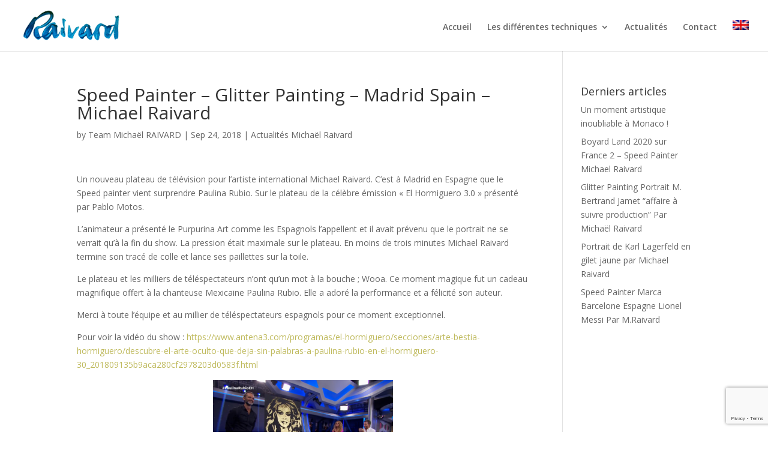

--- FILE ---
content_type: text/html; charset=utf-8
request_url: https://www.google.com/recaptcha/api2/anchor?ar=1&k=6Ldbep8UAAAAAO8USJQM3H7LGETUo15OTDiFbIyn&co=aHR0cHM6Ly93d3cucmFpdmFyZC5jb206NDQz&hl=en&v=PoyoqOPhxBO7pBk68S4YbpHZ&size=invisible&anchor-ms=20000&execute-ms=30000&cb=x3edhlley9po
body_size: 48981
content:
<!DOCTYPE HTML><html dir="ltr" lang="en"><head><meta http-equiv="Content-Type" content="text/html; charset=UTF-8">
<meta http-equiv="X-UA-Compatible" content="IE=edge">
<title>reCAPTCHA</title>
<style type="text/css">
/* cyrillic-ext */
@font-face {
  font-family: 'Roboto';
  font-style: normal;
  font-weight: 400;
  font-stretch: 100%;
  src: url(//fonts.gstatic.com/s/roboto/v48/KFO7CnqEu92Fr1ME7kSn66aGLdTylUAMa3GUBHMdazTgWw.woff2) format('woff2');
  unicode-range: U+0460-052F, U+1C80-1C8A, U+20B4, U+2DE0-2DFF, U+A640-A69F, U+FE2E-FE2F;
}
/* cyrillic */
@font-face {
  font-family: 'Roboto';
  font-style: normal;
  font-weight: 400;
  font-stretch: 100%;
  src: url(//fonts.gstatic.com/s/roboto/v48/KFO7CnqEu92Fr1ME7kSn66aGLdTylUAMa3iUBHMdazTgWw.woff2) format('woff2');
  unicode-range: U+0301, U+0400-045F, U+0490-0491, U+04B0-04B1, U+2116;
}
/* greek-ext */
@font-face {
  font-family: 'Roboto';
  font-style: normal;
  font-weight: 400;
  font-stretch: 100%;
  src: url(//fonts.gstatic.com/s/roboto/v48/KFO7CnqEu92Fr1ME7kSn66aGLdTylUAMa3CUBHMdazTgWw.woff2) format('woff2');
  unicode-range: U+1F00-1FFF;
}
/* greek */
@font-face {
  font-family: 'Roboto';
  font-style: normal;
  font-weight: 400;
  font-stretch: 100%;
  src: url(//fonts.gstatic.com/s/roboto/v48/KFO7CnqEu92Fr1ME7kSn66aGLdTylUAMa3-UBHMdazTgWw.woff2) format('woff2');
  unicode-range: U+0370-0377, U+037A-037F, U+0384-038A, U+038C, U+038E-03A1, U+03A3-03FF;
}
/* math */
@font-face {
  font-family: 'Roboto';
  font-style: normal;
  font-weight: 400;
  font-stretch: 100%;
  src: url(//fonts.gstatic.com/s/roboto/v48/KFO7CnqEu92Fr1ME7kSn66aGLdTylUAMawCUBHMdazTgWw.woff2) format('woff2');
  unicode-range: U+0302-0303, U+0305, U+0307-0308, U+0310, U+0312, U+0315, U+031A, U+0326-0327, U+032C, U+032F-0330, U+0332-0333, U+0338, U+033A, U+0346, U+034D, U+0391-03A1, U+03A3-03A9, U+03B1-03C9, U+03D1, U+03D5-03D6, U+03F0-03F1, U+03F4-03F5, U+2016-2017, U+2034-2038, U+203C, U+2040, U+2043, U+2047, U+2050, U+2057, U+205F, U+2070-2071, U+2074-208E, U+2090-209C, U+20D0-20DC, U+20E1, U+20E5-20EF, U+2100-2112, U+2114-2115, U+2117-2121, U+2123-214F, U+2190, U+2192, U+2194-21AE, U+21B0-21E5, U+21F1-21F2, U+21F4-2211, U+2213-2214, U+2216-22FF, U+2308-230B, U+2310, U+2319, U+231C-2321, U+2336-237A, U+237C, U+2395, U+239B-23B7, U+23D0, U+23DC-23E1, U+2474-2475, U+25AF, U+25B3, U+25B7, U+25BD, U+25C1, U+25CA, U+25CC, U+25FB, U+266D-266F, U+27C0-27FF, U+2900-2AFF, U+2B0E-2B11, U+2B30-2B4C, U+2BFE, U+3030, U+FF5B, U+FF5D, U+1D400-1D7FF, U+1EE00-1EEFF;
}
/* symbols */
@font-face {
  font-family: 'Roboto';
  font-style: normal;
  font-weight: 400;
  font-stretch: 100%;
  src: url(//fonts.gstatic.com/s/roboto/v48/KFO7CnqEu92Fr1ME7kSn66aGLdTylUAMaxKUBHMdazTgWw.woff2) format('woff2');
  unicode-range: U+0001-000C, U+000E-001F, U+007F-009F, U+20DD-20E0, U+20E2-20E4, U+2150-218F, U+2190, U+2192, U+2194-2199, U+21AF, U+21E6-21F0, U+21F3, U+2218-2219, U+2299, U+22C4-22C6, U+2300-243F, U+2440-244A, U+2460-24FF, U+25A0-27BF, U+2800-28FF, U+2921-2922, U+2981, U+29BF, U+29EB, U+2B00-2BFF, U+4DC0-4DFF, U+FFF9-FFFB, U+10140-1018E, U+10190-1019C, U+101A0, U+101D0-101FD, U+102E0-102FB, U+10E60-10E7E, U+1D2C0-1D2D3, U+1D2E0-1D37F, U+1F000-1F0FF, U+1F100-1F1AD, U+1F1E6-1F1FF, U+1F30D-1F30F, U+1F315, U+1F31C, U+1F31E, U+1F320-1F32C, U+1F336, U+1F378, U+1F37D, U+1F382, U+1F393-1F39F, U+1F3A7-1F3A8, U+1F3AC-1F3AF, U+1F3C2, U+1F3C4-1F3C6, U+1F3CA-1F3CE, U+1F3D4-1F3E0, U+1F3ED, U+1F3F1-1F3F3, U+1F3F5-1F3F7, U+1F408, U+1F415, U+1F41F, U+1F426, U+1F43F, U+1F441-1F442, U+1F444, U+1F446-1F449, U+1F44C-1F44E, U+1F453, U+1F46A, U+1F47D, U+1F4A3, U+1F4B0, U+1F4B3, U+1F4B9, U+1F4BB, U+1F4BF, U+1F4C8-1F4CB, U+1F4D6, U+1F4DA, U+1F4DF, U+1F4E3-1F4E6, U+1F4EA-1F4ED, U+1F4F7, U+1F4F9-1F4FB, U+1F4FD-1F4FE, U+1F503, U+1F507-1F50B, U+1F50D, U+1F512-1F513, U+1F53E-1F54A, U+1F54F-1F5FA, U+1F610, U+1F650-1F67F, U+1F687, U+1F68D, U+1F691, U+1F694, U+1F698, U+1F6AD, U+1F6B2, U+1F6B9-1F6BA, U+1F6BC, U+1F6C6-1F6CF, U+1F6D3-1F6D7, U+1F6E0-1F6EA, U+1F6F0-1F6F3, U+1F6F7-1F6FC, U+1F700-1F7FF, U+1F800-1F80B, U+1F810-1F847, U+1F850-1F859, U+1F860-1F887, U+1F890-1F8AD, U+1F8B0-1F8BB, U+1F8C0-1F8C1, U+1F900-1F90B, U+1F93B, U+1F946, U+1F984, U+1F996, U+1F9E9, U+1FA00-1FA6F, U+1FA70-1FA7C, U+1FA80-1FA89, U+1FA8F-1FAC6, U+1FACE-1FADC, U+1FADF-1FAE9, U+1FAF0-1FAF8, U+1FB00-1FBFF;
}
/* vietnamese */
@font-face {
  font-family: 'Roboto';
  font-style: normal;
  font-weight: 400;
  font-stretch: 100%;
  src: url(//fonts.gstatic.com/s/roboto/v48/KFO7CnqEu92Fr1ME7kSn66aGLdTylUAMa3OUBHMdazTgWw.woff2) format('woff2');
  unicode-range: U+0102-0103, U+0110-0111, U+0128-0129, U+0168-0169, U+01A0-01A1, U+01AF-01B0, U+0300-0301, U+0303-0304, U+0308-0309, U+0323, U+0329, U+1EA0-1EF9, U+20AB;
}
/* latin-ext */
@font-face {
  font-family: 'Roboto';
  font-style: normal;
  font-weight: 400;
  font-stretch: 100%;
  src: url(//fonts.gstatic.com/s/roboto/v48/KFO7CnqEu92Fr1ME7kSn66aGLdTylUAMa3KUBHMdazTgWw.woff2) format('woff2');
  unicode-range: U+0100-02BA, U+02BD-02C5, U+02C7-02CC, U+02CE-02D7, U+02DD-02FF, U+0304, U+0308, U+0329, U+1D00-1DBF, U+1E00-1E9F, U+1EF2-1EFF, U+2020, U+20A0-20AB, U+20AD-20C0, U+2113, U+2C60-2C7F, U+A720-A7FF;
}
/* latin */
@font-face {
  font-family: 'Roboto';
  font-style: normal;
  font-weight: 400;
  font-stretch: 100%;
  src: url(//fonts.gstatic.com/s/roboto/v48/KFO7CnqEu92Fr1ME7kSn66aGLdTylUAMa3yUBHMdazQ.woff2) format('woff2');
  unicode-range: U+0000-00FF, U+0131, U+0152-0153, U+02BB-02BC, U+02C6, U+02DA, U+02DC, U+0304, U+0308, U+0329, U+2000-206F, U+20AC, U+2122, U+2191, U+2193, U+2212, U+2215, U+FEFF, U+FFFD;
}
/* cyrillic-ext */
@font-face {
  font-family: 'Roboto';
  font-style: normal;
  font-weight: 500;
  font-stretch: 100%;
  src: url(//fonts.gstatic.com/s/roboto/v48/KFO7CnqEu92Fr1ME7kSn66aGLdTylUAMa3GUBHMdazTgWw.woff2) format('woff2');
  unicode-range: U+0460-052F, U+1C80-1C8A, U+20B4, U+2DE0-2DFF, U+A640-A69F, U+FE2E-FE2F;
}
/* cyrillic */
@font-face {
  font-family: 'Roboto';
  font-style: normal;
  font-weight: 500;
  font-stretch: 100%;
  src: url(//fonts.gstatic.com/s/roboto/v48/KFO7CnqEu92Fr1ME7kSn66aGLdTylUAMa3iUBHMdazTgWw.woff2) format('woff2');
  unicode-range: U+0301, U+0400-045F, U+0490-0491, U+04B0-04B1, U+2116;
}
/* greek-ext */
@font-face {
  font-family: 'Roboto';
  font-style: normal;
  font-weight: 500;
  font-stretch: 100%;
  src: url(//fonts.gstatic.com/s/roboto/v48/KFO7CnqEu92Fr1ME7kSn66aGLdTylUAMa3CUBHMdazTgWw.woff2) format('woff2');
  unicode-range: U+1F00-1FFF;
}
/* greek */
@font-face {
  font-family: 'Roboto';
  font-style: normal;
  font-weight: 500;
  font-stretch: 100%;
  src: url(//fonts.gstatic.com/s/roboto/v48/KFO7CnqEu92Fr1ME7kSn66aGLdTylUAMa3-UBHMdazTgWw.woff2) format('woff2');
  unicode-range: U+0370-0377, U+037A-037F, U+0384-038A, U+038C, U+038E-03A1, U+03A3-03FF;
}
/* math */
@font-face {
  font-family: 'Roboto';
  font-style: normal;
  font-weight: 500;
  font-stretch: 100%;
  src: url(//fonts.gstatic.com/s/roboto/v48/KFO7CnqEu92Fr1ME7kSn66aGLdTylUAMawCUBHMdazTgWw.woff2) format('woff2');
  unicode-range: U+0302-0303, U+0305, U+0307-0308, U+0310, U+0312, U+0315, U+031A, U+0326-0327, U+032C, U+032F-0330, U+0332-0333, U+0338, U+033A, U+0346, U+034D, U+0391-03A1, U+03A3-03A9, U+03B1-03C9, U+03D1, U+03D5-03D6, U+03F0-03F1, U+03F4-03F5, U+2016-2017, U+2034-2038, U+203C, U+2040, U+2043, U+2047, U+2050, U+2057, U+205F, U+2070-2071, U+2074-208E, U+2090-209C, U+20D0-20DC, U+20E1, U+20E5-20EF, U+2100-2112, U+2114-2115, U+2117-2121, U+2123-214F, U+2190, U+2192, U+2194-21AE, U+21B0-21E5, U+21F1-21F2, U+21F4-2211, U+2213-2214, U+2216-22FF, U+2308-230B, U+2310, U+2319, U+231C-2321, U+2336-237A, U+237C, U+2395, U+239B-23B7, U+23D0, U+23DC-23E1, U+2474-2475, U+25AF, U+25B3, U+25B7, U+25BD, U+25C1, U+25CA, U+25CC, U+25FB, U+266D-266F, U+27C0-27FF, U+2900-2AFF, U+2B0E-2B11, U+2B30-2B4C, U+2BFE, U+3030, U+FF5B, U+FF5D, U+1D400-1D7FF, U+1EE00-1EEFF;
}
/* symbols */
@font-face {
  font-family: 'Roboto';
  font-style: normal;
  font-weight: 500;
  font-stretch: 100%;
  src: url(//fonts.gstatic.com/s/roboto/v48/KFO7CnqEu92Fr1ME7kSn66aGLdTylUAMaxKUBHMdazTgWw.woff2) format('woff2');
  unicode-range: U+0001-000C, U+000E-001F, U+007F-009F, U+20DD-20E0, U+20E2-20E4, U+2150-218F, U+2190, U+2192, U+2194-2199, U+21AF, U+21E6-21F0, U+21F3, U+2218-2219, U+2299, U+22C4-22C6, U+2300-243F, U+2440-244A, U+2460-24FF, U+25A0-27BF, U+2800-28FF, U+2921-2922, U+2981, U+29BF, U+29EB, U+2B00-2BFF, U+4DC0-4DFF, U+FFF9-FFFB, U+10140-1018E, U+10190-1019C, U+101A0, U+101D0-101FD, U+102E0-102FB, U+10E60-10E7E, U+1D2C0-1D2D3, U+1D2E0-1D37F, U+1F000-1F0FF, U+1F100-1F1AD, U+1F1E6-1F1FF, U+1F30D-1F30F, U+1F315, U+1F31C, U+1F31E, U+1F320-1F32C, U+1F336, U+1F378, U+1F37D, U+1F382, U+1F393-1F39F, U+1F3A7-1F3A8, U+1F3AC-1F3AF, U+1F3C2, U+1F3C4-1F3C6, U+1F3CA-1F3CE, U+1F3D4-1F3E0, U+1F3ED, U+1F3F1-1F3F3, U+1F3F5-1F3F7, U+1F408, U+1F415, U+1F41F, U+1F426, U+1F43F, U+1F441-1F442, U+1F444, U+1F446-1F449, U+1F44C-1F44E, U+1F453, U+1F46A, U+1F47D, U+1F4A3, U+1F4B0, U+1F4B3, U+1F4B9, U+1F4BB, U+1F4BF, U+1F4C8-1F4CB, U+1F4D6, U+1F4DA, U+1F4DF, U+1F4E3-1F4E6, U+1F4EA-1F4ED, U+1F4F7, U+1F4F9-1F4FB, U+1F4FD-1F4FE, U+1F503, U+1F507-1F50B, U+1F50D, U+1F512-1F513, U+1F53E-1F54A, U+1F54F-1F5FA, U+1F610, U+1F650-1F67F, U+1F687, U+1F68D, U+1F691, U+1F694, U+1F698, U+1F6AD, U+1F6B2, U+1F6B9-1F6BA, U+1F6BC, U+1F6C6-1F6CF, U+1F6D3-1F6D7, U+1F6E0-1F6EA, U+1F6F0-1F6F3, U+1F6F7-1F6FC, U+1F700-1F7FF, U+1F800-1F80B, U+1F810-1F847, U+1F850-1F859, U+1F860-1F887, U+1F890-1F8AD, U+1F8B0-1F8BB, U+1F8C0-1F8C1, U+1F900-1F90B, U+1F93B, U+1F946, U+1F984, U+1F996, U+1F9E9, U+1FA00-1FA6F, U+1FA70-1FA7C, U+1FA80-1FA89, U+1FA8F-1FAC6, U+1FACE-1FADC, U+1FADF-1FAE9, U+1FAF0-1FAF8, U+1FB00-1FBFF;
}
/* vietnamese */
@font-face {
  font-family: 'Roboto';
  font-style: normal;
  font-weight: 500;
  font-stretch: 100%;
  src: url(//fonts.gstatic.com/s/roboto/v48/KFO7CnqEu92Fr1ME7kSn66aGLdTylUAMa3OUBHMdazTgWw.woff2) format('woff2');
  unicode-range: U+0102-0103, U+0110-0111, U+0128-0129, U+0168-0169, U+01A0-01A1, U+01AF-01B0, U+0300-0301, U+0303-0304, U+0308-0309, U+0323, U+0329, U+1EA0-1EF9, U+20AB;
}
/* latin-ext */
@font-face {
  font-family: 'Roboto';
  font-style: normal;
  font-weight: 500;
  font-stretch: 100%;
  src: url(//fonts.gstatic.com/s/roboto/v48/KFO7CnqEu92Fr1ME7kSn66aGLdTylUAMa3KUBHMdazTgWw.woff2) format('woff2');
  unicode-range: U+0100-02BA, U+02BD-02C5, U+02C7-02CC, U+02CE-02D7, U+02DD-02FF, U+0304, U+0308, U+0329, U+1D00-1DBF, U+1E00-1E9F, U+1EF2-1EFF, U+2020, U+20A0-20AB, U+20AD-20C0, U+2113, U+2C60-2C7F, U+A720-A7FF;
}
/* latin */
@font-face {
  font-family: 'Roboto';
  font-style: normal;
  font-weight: 500;
  font-stretch: 100%;
  src: url(//fonts.gstatic.com/s/roboto/v48/KFO7CnqEu92Fr1ME7kSn66aGLdTylUAMa3yUBHMdazQ.woff2) format('woff2');
  unicode-range: U+0000-00FF, U+0131, U+0152-0153, U+02BB-02BC, U+02C6, U+02DA, U+02DC, U+0304, U+0308, U+0329, U+2000-206F, U+20AC, U+2122, U+2191, U+2193, U+2212, U+2215, U+FEFF, U+FFFD;
}
/* cyrillic-ext */
@font-face {
  font-family: 'Roboto';
  font-style: normal;
  font-weight: 900;
  font-stretch: 100%;
  src: url(//fonts.gstatic.com/s/roboto/v48/KFO7CnqEu92Fr1ME7kSn66aGLdTylUAMa3GUBHMdazTgWw.woff2) format('woff2');
  unicode-range: U+0460-052F, U+1C80-1C8A, U+20B4, U+2DE0-2DFF, U+A640-A69F, U+FE2E-FE2F;
}
/* cyrillic */
@font-face {
  font-family: 'Roboto';
  font-style: normal;
  font-weight: 900;
  font-stretch: 100%;
  src: url(//fonts.gstatic.com/s/roboto/v48/KFO7CnqEu92Fr1ME7kSn66aGLdTylUAMa3iUBHMdazTgWw.woff2) format('woff2');
  unicode-range: U+0301, U+0400-045F, U+0490-0491, U+04B0-04B1, U+2116;
}
/* greek-ext */
@font-face {
  font-family: 'Roboto';
  font-style: normal;
  font-weight: 900;
  font-stretch: 100%;
  src: url(//fonts.gstatic.com/s/roboto/v48/KFO7CnqEu92Fr1ME7kSn66aGLdTylUAMa3CUBHMdazTgWw.woff2) format('woff2');
  unicode-range: U+1F00-1FFF;
}
/* greek */
@font-face {
  font-family: 'Roboto';
  font-style: normal;
  font-weight: 900;
  font-stretch: 100%;
  src: url(//fonts.gstatic.com/s/roboto/v48/KFO7CnqEu92Fr1ME7kSn66aGLdTylUAMa3-UBHMdazTgWw.woff2) format('woff2');
  unicode-range: U+0370-0377, U+037A-037F, U+0384-038A, U+038C, U+038E-03A1, U+03A3-03FF;
}
/* math */
@font-face {
  font-family: 'Roboto';
  font-style: normal;
  font-weight: 900;
  font-stretch: 100%;
  src: url(//fonts.gstatic.com/s/roboto/v48/KFO7CnqEu92Fr1ME7kSn66aGLdTylUAMawCUBHMdazTgWw.woff2) format('woff2');
  unicode-range: U+0302-0303, U+0305, U+0307-0308, U+0310, U+0312, U+0315, U+031A, U+0326-0327, U+032C, U+032F-0330, U+0332-0333, U+0338, U+033A, U+0346, U+034D, U+0391-03A1, U+03A3-03A9, U+03B1-03C9, U+03D1, U+03D5-03D6, U+03F0-03F1, U+03F4-03F5, U+2016-2017, U+2034-2038, U+203C, U+2040, U+2043, U+2047, U+2050, U+2057, U+205F, U+2070-2071, U+2074-208E, U+2090-209C, U+20D0-20DC, U+20E1, U+20E5-20EF, U+2100-2112, U+2114-2115, U+2117-2121, U+2123-214F, U+2190, U+2192, U+2194-21AE, U+21B0-21E5, U+21F1-21F2, U+21F4-2211, U+2213-2214, U+2216-22FF, U+2308-230B, U+2310, U+2319, U+231C-2321, U+2336-237A, U+237C, U+2395, U+239B-23B7, U+23D0, U+23DC-23E1, U+2474-2475, U+25AF, U+25B3, U+25B7, U+25BD, U+25C1, U+25CA, U+25CC, U+25FB, U+266D-266F, U+27C0-27FF, U+2900-2AFF, U+2B0E-2B11, U+2B30-2B4C, U+2BFE, U+3030, U+FF5B, U+FF5D, U+1D400-1D7FF, U+1EE00-1EEFF;
}
/* symbols */
@font-face {
  font-family: 'Roboto';
  font-style: normal;
  font-weight: 900;
  font-stretch: 100%;
  src: url(//fonts.gstatic.com/s/roboto/v48/KFO7CnqEu92Fr1ME7kSn66aGLdTylUAMaxKUBHMdazTgWw.woff2) format('woff2');
  unicode-range: U+0001-000C, U+000E-001F, U+007F-009F, U+20DD-20E0, U+20E2-20E4, U+2150-218F, U+2190, U+2192, U+2194-2199, U+21AF, U+21E6-21F0, U+21F3, U+2218-2219, U+2299, U+22C4-22C6, U+2300-243F, U+2440-244A, U+2460-24FF, U+25A0-27BF, U+2800-28FF, U+2921-2922, U+2981, U+29BF, U+29EB, U+2B00-2BFF, U+4DC0-4DFF, U+FFF9-FFFB, U+10140-1018E, U+10190-1019C, U+101A0, U+101D0-101FD, U+102E0-102FB, U+10E60-10E7E, U+1D2C0-1D2D3, U+1D2E0-1D37F, U+1F000-1F0FF, U+1F100-1F1AD, U+1F1E6-1F1FF, U+1F30D-1F30F, U+1F315, U+1F31C, U+1F31E, U+1F320-1F32C, U+1F336, U+1F378, U+1F37D, U+1F382, U+1F393-1F39F, U+1F3A7-1F3A8, U+1F3AC-1F3AF, U+1F3C2, U+1F3C4-1F3C6, U+1F3CA-1F3CE, U+1F3D4-1F3E0, U+1F3ED, U+1F3F1-1F3F3, U+1F3F5-1F3F7, U+1F408, U+1F415, U+1F41F, U+1F426, U+1F43F, U+1F441-1F442, U+1F444, U+1F446-1F449, U+1F44C-1F44E, U+1F453, U+1F46A, U+1F47D, U+1F4A3, U+1F4B0, U+1F4B3, U+1F4B9, U+1F4BB, U+1F4BF, U+1F4C8-1F4CB, U+1F4D6, U+1F4DA, U+1F4DF, U+1F4E3-1F4E6, U+1F4EA-1F4ED, U+1F4F7, U+1F4F9-1F4FB, U+1F4FD-1F4FE, U+1F503, U+1F507-1F50B, U+1F50D, U+1F512-1F513, U+1F53E-1F54A, U+1F54F-1F5FA, U+1F610, U+1F650-1F67F, U+1F687, U+1F68D, U+1F691, U+1F694, U+1F698, U+1F6AD, U+1F6B2, U+1F6B9-1F6BA, U+1F6BC, U+1F6C6-1F6CF, U+1F6D3-1F6D7, U+1F6E0-1F6EA, U+1F6F0-1F6F3, U+1F6F7-1F6FC, U+1F700-1F7FF, U+1F800-1F80B, U+1F810-1F847, U+1F850-1F859, U+1F860-1F887, U+1F890-1F8AD, U+1F8B0-1F8BB, U+1F8C0-1F8C1, U+1F900-1F90B, U+1F93B, U+1F946, U+1F984, U+1F996, U+1F9E9, U+1FA00-1FA6F, U+1FA70-1FA7C, U+1FA80-1FA89, U+1FA8F-1FAC6, U+1FACE-1FADC, U+1FADF-1FAE9, U+1FAF0-1FAF8, U+1FB00-1FBFF;
}
/* vietnamese */
@font-face {
  font-family: 'Roboto';
  font-style: normal;
  font-weight: 900;
  font-stretch: 100%;
  src: url(//fonts.gstatic.com/s/roboto/v48/KFO7CnqEu92Fr1ME7kSn66aGLdTylUAMa3OUBHMdazTgWw.woff2) format('woff2');
  unicode-range: U+0102-0103, U+0110-0111, U+0128-0129, U+0168-0169, U+01A0-01A1, U+01AF-01B0, U+0300-0301, U+0303-0304, U+0308-0309, U+0323, U+0329, U+1EA0-1EF9, U+20AB;
}
/* latin-ext */
@font-face {
  font-family: 'Roboto';
  font-style: normal;
  font-weight: 900;
  font-stretch: 100%;
  src: url(//fonts.gstatic.com/s/roboto/v48/KFO7CnqEu92Fr1ME7kSn66aGLdTylUAMa3KUBHMdazTgWw.woff2) format('woff2');
  unicode-range: U+0100-02BA, U+02BD-02C5, U+02C7-02CC, U+02CE-02D7, U+02DD-02FF, U+0304, U+0308, U+0329, U+1D00-1DBF, U+1E00-1E9F, U+1EF2-1EFF, U+2020, U+20A0-20AB, U+20AD-20C0, U+2113, U+2C60-2C7F, U+A720-A7FF;
}
/* latin */
@font-face {
  font-family: 'Roboto';
  font-style: normal;
  font-weight: 900;
  font-stretch: 100%;
  src: url(//fonts.gstatic.com/s/roboto/v48/KFO7CnqEu92Fr1ME7kSn66aGLdTylUAMa3yUBHMdazQ.woff2) format('woff2');
  unicode-range: U+0000-00FF, U+0131, U+0152-0153, U+02BB-02BC, U+02C6, U+02DA, U+02DC, U+0304, U+0308, U+0329, U+2000-206F, U+20AC, U+2122, U+2191, U+2193, U+2212, U+2215, U+FEFF, U+FFFD;
}

</style>
<link rel="stylesheet" type="text/css" href="https://www.gstatic.com/recaptcha/releases/PoyoqOPhxBO7pBk68S4YbpHZ/styles__ltr.css">
<script nonce="gHXlH4EZdjR6sFAhewUTHw" type="text/javascript">window['__recaptcha_api'] = 'https://www.google.com/recaptcha/api2/';</script>
<script type="text/javascript" src="https://www.gstatic.com/recaptcha/releases/PoyoqOPhxBO7pBk68S4YbpHZ/recaptcha__en.js" nonce="gHXlH4EZdjR6sFAhewUTHw">
      
    </script></head>
<body><div id="rc-anchor-alert" class="rc-anchor-alert"></div>
<input type="hidden" id="recaptcha-token" value="[base64]">
<script type="text/javascript" nonce="gHXlH4EZdjR6sFAhewUTHw">
      recaptcha.anchor.Main.init("[\x22ainput\x22,[\x22bgdata\x22,\x22\x22,\[base64]/[base64]/[base64]/[base64]/[base64]/[base64]/[base64]/[base64]/[base64]/[base64]\\u003d\x22,\[base64]\\u003d\\u003d\x22,\x22fcKxTMOGGMKrwpLCtMOgUlFQw5Isw5UKwrjCtErCksKPAMO9w6vDtR4bwqFewoNzwp1twqzDulLDkE7CoXtpw7LCvcOFworDh07CpMOBw4HDuV/CtTbCoynDhMO/Q0bDjybDusOgwrPCm8KkPsKYb8K/AMOtH8Osw4TCj8OWwpXCmn0jMDQzTHBCUsKVGMOtw4jDh8Orwop8wr3DrWIIO8KORRxzO8OLcHJWw7Y+wq8/[base64]/[base64]/DtcKrw5kZFhsQTMKnw4A7w6HCqDc/wqAZTcOmw7EJwqIxGMOCfcKAw5LDtMKIcMKCwoolw6LDtcKBLAkHPsKNMCbCr8Oywplrw7lhwokQwo/DmsOndcKsw47Cp8K/wogFc2rDqcK5w5LCpcKZGjBIw4vDhcKhGVLCmMO5wojDrsOnw7PCpsOLw5MMw4vCuMKmecOkW8OMBAPDt0PClsKrTC/Ch8OGwrDDl8O3G0ENK3Qnw6VVwrR0w5xXwp5uGlPChGHDuiPCkG8HS8ObLAwjwoEYwo3DjTzCjMO2wrBof8KDUSzDpRnChsKWWXjCnW/CizEsScOYcmEoZULDiMOVw74uwrM/b8Oew4PClm3DvsOEw4gQwo3CrHbDnS0jYjfCmE8ad8KzK8K2KMOibMOkAsKFE0/DksKdEsOJw7fDk8K6DMKDw5NELVvChlvClA7Cg8OCw5h5DlXCsB/CuFZIwoJVw49Vw4JebklLw6owOsO9w4lxwoFePQLCtMOsw7/[base64]/wqfDmm3DgMKOZsO9YsK7w7dUw7XDri5pw53DqcOHwpPDumnCnsORXsKqLERiBhgIVxNTw7t0I8KzDMO7w7bCisOqw4XDngDDg8KaN2zCjnLCm8O/wqZkMDM1wotCw7J6w4vCscO7w4jDjsKWfcO7FGZEw5olwoB5wrU/w5bDg8O7XRzChsK9f0fDlTjDsizDs8O0wpTChcOsT8KHSMOAwpsfC8OofMK2w4EHJXnDoUbDgsO5w7XDqmMaNcKDw5Yba18xRxo/w4/DqGbCpER2b1nDqFjCicKfw4vDg8Oqw5PCsX1YwobDiVHCscOLw57Du1hqw7RZHMOdw4jCkxoHwp/DrMKmw6NwwpnDu2nDt0rDrXzClMOYw57DvyXDhMKScMOQWgfDg8OkWsOqHWFUS8K3dcOKw7LDuMOtd8Kewo/[base64]/CucKbVB06TsO3w4jDmMOYGXJLwq/DsyLDtcKawrHCjsO8w78fwqbClAkMw4x/wr5/[base64]/[base64]/DkcKTNcK2Bi/[base64]/CmSISw67DpsK0woVMewHCqVZxUMK5w6LCqHbCgybCn8ODXsKdwq8TMMKKPG53w7hjKMOpAjFHw6rDk0QzcGZ/[base64]/[base64]/wpN5bH/CkMOvWlsTE8ObfEA1wrwrM2zCt8KAwpozQ8OxwpYdwoXDp8KowpsVw5PCoWPCksO9w6Fww5TDrsK2w48fw6BxA8KyO8KjSTV/wp/CosOGw5TDrg3DviAgw4/DjVlkacKHGFlow5orwpsKIzzCvjRCw4Jlw6DCgcKLwqjDhERgIcOvw5PDvcOaP8OYH8OPw4g9wr7CmcOqacO9YsOpNsOCcT/CrghKw73DnsKaw7bDgCLCrsO9w6JPMFnDjkhbw7lSTV/CvwbDqcKmd1x+d8K3K8KIwr/[base64]/DnAJrw6ABa8KawpfDjsOBD8O4wqHCg8K5BF7DnmbCkzPCh3vDqAEhw68DW8OcSMKiwo4KIMKtwq/CgcKfw6lRIQ/[base64]/Cj8KYfjvDr8OCAsKFT27CqcKpw6TDicOuDsOJwpokTzEUwq7Dv8OnXlPDvcKgw5vCl8O6w4YVMsK8X0UveGN1C8OYTcKWacOxUwbCtA3DhMOcw6BaZX7DicKBw7/DuyIbdcObwqZow4Bgw58zwr/[base64]/DgsONw59/w5pJw7MawoZdwoTCgg9tBsO6bMOpw6rCmQJrw7hRwqg9MsOFwpXClj7Cv8K6AMObX8OSwobDnn3CvghewrDChMOXw4UvwqNow6vCjsKJbg3DilsOF07DrWjCmxLCtm5AGhLDq8K8LjZpwqnClH3DpsOdJ8KIEU5fd8KcXcKMw6/Do2nCtcKGS8O3w5vCp8OSw4tGIgXCtsK1w6EMw57DocOlTMOYScKpw47DpsOYwr4mVMOtb8KHWMOlwqEdw7p/RUhIRBbCh8KoNEDDv8Opw5ljw7DDtMOxSGbDlWZzwqLDtTE8MmwKD8K8XMK5WHdmw6fDkidLwrDChXNeOsKxMA3DgsOlw5U+wr1ewoQjw5DCmcKdwrrDqk/CgVVow7BxVcOoTmTDjsOkMMOoFhbDqS8nw5jCqUzCh8Onw6TCglFvIhDCs8KIw55xbsKnwqZbw4PDlADDmggjwp0dw6cAw7fDoCRSw4gTL8KGY1xcehzCh8OASgDDucOawrpRw5ZAw6/CscKjw4sbT8KIwr0oYx/Dp8Kew5Brwo0tecOkwoF/DsO8wrrChj/CkVzCgcOPw5BHPX8Cw55UZ8Oid3ELwrAAMMKSw5XCh1hhbsKzWcKuJcK9DMKkbTbDsgHClsKPdsK9UWNkw6IgKyvCp8KCwogcasKmM8K6w4LDljnCgA7DnAhsEMKUNsKgwrLDsHLCvwh0aQzDlhxrw6lqwqpRw7TCjjPDkcOPI2PCisO/wpYbPMOuwq/Cp27CsMKpw6YTw6xgBMKmHcO2YsOgZcKxQ8KjcE/DqW3Cn8KhwrzDlCzCtmRjw4YvaAHDqcKywqnDp8OfbFbDiAzDjMK3wrnDmEtxR8KcwrBKw5LDvRHDqMOPwoEwwrc9U0DDoB8AASfCgMOdS8O5XsKmw6/[base64]/[base64]/[base64]/w5kww7Abw4Iqw6sCwo0Mw67DvwzCtDlGw43DillpVDUyZ1c6wrZIN3ItW1/Cg8OPwr/DgGXDj1HDjTDCh0kHCnovRsOKwpvCsA5pTMOpw5ZCwo7DrsOHw7ZqwrJoGsOWW8KWPyvCicK2w55xN8Kmw7VIwrrCggTDgMO0cBbCklgOXA7CvcOkR8Klw4wow5jDj8OVw77CksKyAcOhwrZKw7zCmG7CpcOWwq/Di8KHw6hPwrNFe11JwrlvAsOoFMOZwoMSw4zCmcO2w60iJx/CgMONwo/CgADDv8KBO8KLw7fDk8Ocw6HDtsKPw6rDoBoVeEcRJ8OTdizDqAzDlEIWckc4XsO+w7nDkMKnUcKbw5oQJcKTOcKZwp4mw5UtXMKAwpo+woTCuAccW2dHwrfCnXzCpMKxHXDDucK3wrs1w4rCsB3CnEM0w4w1WcKMwpx6wrsAAlfCncKuw7V3wpjDsSDChWgsC1/Ds8OFOgQxwow7wq5uTQPDgxPCusKMw4Q6w6vDo3M/w40KwpJaJFvCgsKfwrggwr8Qw5pYw5oSw6JowrpHXF48w5zCrx/CrcOewoDDmnZ9BMOsw4nCmMKsG3dLIG3Cr8OAYhfDjMKsZ8OcwofCjyRTWcKVwrsfAMOCw4V9ZcKLL8K1d2p/[base64]/[base64]/w7nDpFPDusK4w4gtXMKmDULChg8qwr3DoMOWR3l3YsO/FcOobGvDrsKPTXFnw6kZZcKgScKTZ01lMMK6w5LDnH8swpcjwoDDkVvCkQvDlmMAXi3CgMOAwoHDtMKebB3CtsOPYzQ2E1Atw7XCocKIacOyLRDClsK3HScbBzxcwr1KasORwrXDgsO/w5pFAsOmED5Lwo7DmgIEKcKLwqzDnVEMYW1pw7HCnsO2EMOHw4zCujJXE8K7RHLDrwvCsWobw7gZNMO1WcOFw5rCvyPDm1wYEMOEwqFmb8O0w5/Du8KWwqg5JXkowrjCr8OQPytZVW7CrRhca8OsWcOfPFVTw4zDhS/DgcKjW8OXUsKWEcO3cMOPC8O1wpYKwpptD0PDvh0ga2HDkHXCvVIlw5NtUhQpcwMoDQzCiMK/YsOeFMK8wozCon3CpQDCr8Ohwp/[base64]/HMKcw69vAzIWwprCiT/Cjidnw5DDsWXDkFTCk2NVwqE7wo/Dm0F1MCTDtkLCmcKrw58ww75nM8Krw5LDl1HDlMO/wqJDw7zDo8Okw6zCng/CtMKFw5gHD8OIYC/CscOrw41/[base64]/CmMOIFj0Ww6Fuwo9Bw6pCHcKRRMOlA3HCosOjDcKyWi0XdsOpwqoRw6BFMsKmQUIxw5/CvzQpCsOoIA3CiFPDoMKBw7HCpXhNQsKAH8K/FQrDpcOMLwjCmsOFd0zCtsKJYG/DqMOfACPDt1TChTrCkUjDm0nDt2cPwr3Cs8OjTcKww7omwpM9wrjCusOLNWhMMwNnwp/DlsKuw7sfwoTCl3PCmlsJU1nDgMK/TQbDn8K5WF/CscK1QFfDkxrDucOVFwHCqAHDsMOmwpgtQsKNXAxFw7Fuw4jCiMK1wpQ1Hl0awqLDhcKYM8KWwo/DrcOcwrhbwpAbbjhfClzDmMO/XTvDo8OjwqrDm3zCizHDvMKPFcKBw5d4w7XCqHErAjUKwqLDqVTCm8KiwrnCkjcKwrsGw69kZ8OJwo/DrsO+K8KnwrVcw7Rnw4IhfE92Mj3CjFzDsWLDtcO3PMKCHw4sw5xwcsOPewhXw47Dn8KAAkbCtsKPXUFHS8K7UcKAaW3DjmdLw45jPS/ClToGSjbCnsKKDMOCwpzDnFEmwoECw4MKw6HDpjklwovDvsO8w41JwoDDqcK+w4gVS8Kfw5jDtiA5VMK9K8K5NwMfwqFPVSPDncKnbMKNwqESa8KMaH7DjE/CmMOmwqnCmcKiwp9PO8Ooc8O/wo3DqMK+w6B4w7vDiEzCt8OmwoMaUDlvEQgvwqPCsMKddsOQVcOyPWnDkzHCs8KHw6cSw4sFDsO3TDBiw6fCkcK0Qm1PeC3CkMKOIHbDmkNTYcOtQMKifx4Dwp/[base64]/w7XCoMOiOhk8w7LDmXZmXQLCncK8wovCicOKw7bDiMKQw7TDssO7wocPW2/CscKMPnUkLsODw48Cwr7CiMO8w5TDnmLCksKKwonCu8KlwrMOf8KCL3rDksKYecKxacOWwq/[base64]/Di8K+RsOkWMO7w60cI03CuzXDjzJMACFaXB9ZCXUwwqk/w50EwrLCisK9NsKMw5jDpHt3E2l5B8KXcADDucKGw4LDgcKVX1fCscOwHljDi8KNAXXDnj9rwoPCjmg+wqvDrT9BOw7DjsO7aFQxUCo4wr/CsVwfKCAUwqdjDsODwrUnXcKCwq88w7t7bsKawovCpkghwqnCtzXClMOBL2/DoMKUJcO4a8K/w5vDkcKkJk4yw7DDuBpNN8KBwp0JSh/CkDUjw4wSJlhNwqfCplV5w7TDssOYe8KHwpjCrhLDs2YPw5bDtTJRXGJ/JmfDjyBfBsOLWC/DjsO+w418OCgowpEjwrhQJn7CrMK7dF9TU00ZworCu8OYECvDqFfDhmU8aMOXUMO3wrsOwrnDnsO/w5PCmMOXw6sFA8Kowp1dLsKPw43Co0TChsO6wqbChmJmwrzChULCmRzCmsOOWRjDqHRiw6zCnS8sw6HCo8KKw6bDux/CnsO6w7FNwpTDqV7CjMKrDTx+wobDkj3CvsKKUcKcOsOOFT/DqAxRRsOJf8OBJE3CnsOAwpI1WWzDt2wQa8Khw7zDmsKbF8OFKcOCNsOtw4nDpRbCowrDucO2K8KXwoR3w4DDrxg4LkjDrS7Do0t3VEs/wr/DhFzCpMO7Dj7DmsKLO8KHFsKMUH/Cl8KGwpfDr8KOIwHCknzDnkQ4w6TCk8Kmw7LCm8KfwqJeZSjCgsKgwpJ/OMKRw7nDtSnCvcOuwp7DiBV2a8O6w5cmUsKNwqbCi1dGPmrDu0kew7jDqMKWw5UKUTHClAdFw5nCvG8lA1jDtE1tQ8OKwoFdCcKcTy5vw7PClsKJw7/DjsOEw4/CvkHDscOww6vCiW7Dn8OXw5XCrMKDwrRWOjHDq8KOw5/Dr8KaOjcgWmbCisO9wokpV8K1IsKjw7JJUcKbw7Faw4LCncOFw5nDo8KMwrfCmiDCkAHDsAPDmcO0dcOKd8OsTsKuwrXDt8OYc0vDs093wqR6wpwCwqvCksKZwrtxwqHCoXNoRnojwp8Aw4/DvCbCmUFnw6TDoARtGF/DkW0EwpbCnBjDoMOGTUlZG8Olw4/Cr8Ojw7wLEMKDw6jCimvCniXDpgAPw7lwS38rwp1twpBYwocdOsKhNiTDhcOxBwTDijXDqzTDkMOgFyArw5PDh8OVbDjCgsKxBsOKw6FKXcOCwr5rRlkgQgsHwqfCgcOHRcO9w7bDv8O0U8O9w4xzcMKFIBXDvkPDoGfDn8KWwrDCvlcDwqlkSsKaPcK5PsKgMsO/ADvDvcOfwqcqDC/CsAFuw7LDkw9Tw7QYOkdywq1xw5Mbwq3Ch8OZcsO3ZWspwqlmUsKEwqjCoMONUzrCnE8Yw58Xw6HDr8KcGFTDrMK/[base64]/wpLDhWYRZQPDi8OJRMO4wot7WzjCtxxSwoTDuDPCtFrDm8ORbcO/T17DuQTCuAnClsKbw4jCtMOrwovDqyASwrHDj8KCPMOqw4tUQcKVbMKzwqcxJ8KMwp9IUsKuw4rCmRwkJSjCr8OHSBdLw7Vxw7rCt8KmbMKXwpYEw6TClcOZVEo5V8OEWMOMw5nDqlrCrsKzw4LChMOdAsKcwpzCg8K/OTnCg8KdG8OvwpYDE0xZGcOXwoxOAsOwwoHClyLDiMK4aCHDuEvDvsK1IcKyw6bDosKGw5ESw48bw7R0w5wLw4bDqFdVw6nDpMOwR158wpYcwrh/w6IXw486BcK+wojCmiVaKMKcLsOKw6/DjsKvI0nCgWfCgMOYPsKndhzCnMOawpbDqMO8YnrDuWMHwrkXw6PDhV9OwrhqRQzDmcKBEsO0wo/CtzwLwoAPJ37CqnTCowEnNsOmMTDDqD/DrGfDisKjVcKId0jCk8OkCyAEWsKuclLCjMK4VMODYcOgwoN+RDvDvMKNPMOEP8OhworDh8ORwoPCsHzDhFc9YsK1elXDucK/[base64]/DscOAwq3Cr8Okwqdewq/DrsKdIXTCrULCvg5IO8OOAcODJWIlOAzCjQIbwr0Xw7HDv0Ajw5I6w5VsWTHDqMKew5jDqsOeQcK/GsOcLgLDi3bClRTCpsKhdifChMKAKWwPwrXCjjfDicKrwoDCnwLDly5+wrVgSsKZaFMkw5k3PRnCksKpw7pjw5YBYyzDtwZHwpIzwrvDlkDDlsKTw7J/AR/Drx/Ch8KsEcKXw6dFw7gnOcOhw5XCuUjCoT7Dv8OQTMOsYVjDuCkGDsOQHQ4yw4zDr8OmDBnDgsKew4FbZyTDssK/w5zDrsOmw45SJQvDjSPChcKDBBN2FMOTG8Kyw6rCgsKSFAg4wp8EwpHCjcOFK8OpV8Kvw7J9TifCqD8NKcOVwpJfw4XCtcKwEcKawqPCsRIaTjnDmsKLw6LDqibChMOYTcO+BcOhQx/DiMOnwqHDq8OqwpfCs8O7LhTCsjlYwoN3T8K/EMK5bwnCvXcuJDhXw67Cl1pdXRpmI8KoC8Kvw7sbwoxgSMKUEgvDkXzDisKVYXfDvCE6PMKvwrfDsG/[base64]/CtMKuwojCn8KkSl3ClMKIwq0WL8OPw5LDmXIJwpYXMBglwpFfw7/Dp8O1cXEJw61pw6rDocKjH8Kmw7RRw4k+LcK/wqpxwovDsEJFAAU2wrgHw6nCpcKKwoPCsjBUwo0twpnDg0fDncO+w5g0TMOOVxbCtmEubnPCvcO0JMKfwpJETEjDliI+R8KYwqzCgMKEwqjDtsKzwoLDs8O7cwjDocKVXcKgwrvDliVCDcO+w4vCnsKnw7nCr0XCjcK2GShPbcO/FcK/Wy9vcMOqHQDCl8KuAwkcw4U8fFZgwqTCiMOKwoTDhsOZWT1rwrgLwroTw7/DnQkJwroFwp/ChsO+QcOtw7zDkV/DncKBIAVMVMOXw5fCi1g6fQfDuEnDtiluwpfDmcKDThzDvBQeI8O3wrzDlGjDnsOQwrNSwqcBBkooKVRDw5HCp8Krwr9GWkzDsATDjMOAwqjDnzHDmMOMInDDk8KXZsKmEMOvw7/Cr1XDpcOKw4fCrSfCmMOhw63DuMKEw5Zjw7J0fcORQXbCssKlwoHDkkfCmMOKw7vCo309I8Otw5DDpQzCpHrCgMOvFRbDkUfCoMKMfy7CnngXAsK6wprCmlcBVFXDsMKRw6oyDWc2wo7CiCrDgHksCnFAwpLCoiEaHXlfAVfCthpHwp/DuQnCjCLDvcK1woXDhW4/wq1KTMO+w4PDoMKQwq/[base64]/w7srR2p9f3I8w4nDtQwKFsKBfVPDusONR1bDjzDCkMOpwr4Dw7rDk8KhwokJc8Kiw4UtwpLCnUrCuMOAwoY/NsOaJzLCnMOPDiVtwr5HaWHDi8KZw5TDs8OQwqQkT8KoGR8kwroJwpZkwoXCkTkcbsOmw47Dt8K8w5XDhMKyw5LCtz8Vw7/ClcOhw7VQM8KXwrN7w6nDnHPCtsKswqzClSRtw5dww7rCpTDCtsO/wqBCVcKhwqbCo8KyKBnClR4cw6nCkE8AV8KEwo8wfmvDssKYcGbCvMOVVsK3M8KVQcK0fCnCusO5wr/DjMOpwofCgnNzw4xkw7t3wrMtSMKGwpkhC13CqsOmOWXCggF8eyRgFxLDjcKAw4rCnsOYworCskjDsRJ5GR/CqmVdP8K+w6zDscKawrrDl8OwBcOwemzDvcKww5Ihw6pcDMOZdsOFV8KDwp9uAwNoNsKbH8OAw7vCnjtQBSvDncKHH0dLAsKEIsO5IBQKC8KcwpgMw7JASRTCgy8Tw6nDiDQIIShhw7PCicKuwosKFEnCusO7wqtiZgtUw5VWw4p2AMKKaS/DgcO2wovCjgE6C8ONwp4nwr1AYcK3BcO0woxKKGYhQcK0wrTCtgrColE/woEFw4HClcK5w7dlXRTClUNJw6YHwpzDssKgRWY/[base64]/DpG3DiMOiNCnDhMO+woIrHcO4woDDqB41w5ICwpnCgMKWw6MQwpcWJEfDjmsQwpZTwqXDtMOmCn7CjlwYPWXClMOjwoNyw7LCnwXDv8Ouw7PCh8KlPFItwo5yw5QIJMOKQ8KYw4/CpsOewpvCscO3w4oZbGzCsXlGCEZKw4FUHMKdw513wpZCwpnDmMKLcMOvKhnCtFjDmmDCjMO3V0Izw7bCjMO3TlrDlB0DwpLClMO/w7jDtHURwr4mKm7CpMKjwrNGwrtuwq4qwqrDhxfDpsOMXgTDmnQoNC/Dk8OTw5XCpMKYLHtYw4fDssOfwpZMw6o1w6x3OxHDvmbDhMKgwpvDlcKSw5gmw6zCgW/[base64]/DhxfCp8OfworClmXDjxQhw6YfwoLCoXwewpLClMOhwqvDoUPDvW7DkzDCl2ciw53CpFY5M8KleyPDqsOzX8KCw5/CmGlLdcKaZXPDoT3DoAoWw74zw4fCqwPChQ3Dj1TCkGx0TMOyd8KkIMO7B0rDjsOqwrxEw5nDksO+wpLCvcOqw4jDmMOrwrHDtsOIw4YdMw1eYEjCisOMPGRwwr4ew6ENwp7CmjHCtcOjLCDCvCHChnXCsmhiLAHChwx3VA0fwpUJw5EQTi/Dj8OEw7fDnMOoPVVQw4VdJsKEwoYWwr90VsK8w77CrgE9w49nwqzDpjZBw7tdwpbCthrDv0XDocOTw4PCksK7GMOuwo/DuSw/wqo6w5t2wqNeZsOHw4NNClVXDg3DiCPCmcKfw7LCmDbCmsKXPgzDiMKmw5LCpsOOw5vDusK/wok8wo42wq5WbRAWw4IpwrQNwqXDtw3CoH1CDQBdwr7Dvh1dw6nDmMO/[base64]/[base64]/Cj8OrR8OBE2lzwro6w5LCicOrw63DnwARYnd3PwxXw6kTwooXw7A6WMKWwq5PwqQkwrjCvsOTWMK6KjdJbxXDvMOXw7kzIMKNwoIuYMKSwpdVAsKfIsORa8O7KsOswr/[base64]/CgcOAfWbDqz9gw7xlwpYLD1DCvXdzwrnCqMOww6Vow6R7wrzDsnZzGcOJwpYiwoMDwpkuenHCkmzDt3plwqbCgMK9w5TCt3EUwrx4EBrCjzvCkMKNOMOcwpDDmC7Cm8OIwoshwp43wpcrKX/Cp0kPNcOIw58oU1bDpMKawpNjw78ITsKoUsKFGBNDwopQw79pw44ww5J6w60AwqzDrMKuK8O3eMO6w5FmWMKJQ8K8wqhZwp/[base64]/ChsOKw5bDmsKcP8KED8K4w6FvEMKVwoQAw5TDq8OhdMOlwpfCkQ9PwpTCsjINw7gowoDCjDBwwr3CssOyw6N6NcK2acO5YTLCtBVwVHl3LMO2ZsKdw5MFIH/[base64]/[base64]/I8K5wopOwoMeJsK1woAfeQU7G8KidMK8w5bDh8ORcMOxH2nDvl5fPn4/[base64]/AcONKgTCo8O0w7rDmsO8wrbCuTTCqmtDci8hw5rDtcOEEsOMMF5hcMOiw6ZPwoHCu8O7wrfCt8KEwqXClsOKCFnDmQUkwpVnwofDqcKsQgvCuShMwq91w4/DkcOCw6TCnFwlwrrCiBQjwqhjOl3DqMKPw6nCl8OaIhJlcmxnwobCjMO8OHbDsTtbw6/Cg0h5wrfCs8OdPknCmTHCh1HCpzrCu8KEQ8KIwro6I8KHTcOtw7k0RsK4wrxGRcK4wqhbGgvDjcKQV8Olw7Z0wodcDcKUwpnDo8O8wrnCssOjVj1Of3ptwoMME3XCtGJww6TCmmJtWEHDg8KBNV88GFnCrsOfw606wqXDtG/DkXbCggzCrMKDLX87NQ17EHUHWcO5w6ZdMSoAS8OEQMO+FcOMw7cfXVAWZQVCwofCo8OsVk04NCjDqsKzw7AMwqnDvg8ww5M9W00BesKKwpsnOsKjOGF4wobDuMKswqwKw50Uw4woGsOrw5nCnsKEAsOwZDx8wqLCoMOWw6jDsFzCmR/DmsKYbcOYHVs/w6HCiMK4wokoH193wrfDp0jCocOlesKjwrtsbA3CkBrCn2ZXwoxDXyJlw74Ow6rDvcK7QDfCvwfDvsOkShPCqhnDj8OZw6lnwq/Du8OJAULDqxYVLH7DusOCwrrDosOVwr1gVsOkY8K2woJoI2wyecOBwrkjw4JxMms0NzcWc8Knw6ojZSkiUGnCgMOIHMOlwoXDuGjDjMKYFxzCnR7CkHJzasORw4VQw7/DpcK6w598wr97wrMpTE0XFkgMGlbCtsKGSMKQZSw8UMOpwqM9H8O4woZiNsKzDz5owoBJDcKYwrTCr8OxZDdZwpB7w4HCqDnCj8Kkw6xOPg7CuMKSw4rCgTd2OcK9wrHDiFHDqcK8w5F1wpEJZ0/CiMK1wo/Dtm7Ct8OCCcOXQiFNwoTCkmA0Uiwxwo16w6zDlMOnwovDq8K5w6/[base64]/[base64]/[base64]/CoMORw57DoE41T8KjEcKldGYTwr7CusOmMcKuS8KwZHMqw67CrAsfJgsqw6jCmRDDhsKLw47DnFPCo8OPJyPCv8KjEsK7woLCtlA8SsKiLcOsa8K/CcOuw6fCnknCoMKNfWcuw6RjHMOIOFMcCsKfBsOXw5PDn8KSw6HCmsK/CcKVezxBw73DiMKnw7NiwpbDn3fCkMOpwrXCrlDDkzbDslxuw53CqE95w7PDsU/Dk2RJw7TDoU/[base64]/PMKmE8ORworDkwrColbDmsOnRsKywpDCmsOlw71SGgLCqcKvZMK+w7Z9NMOfw4kSwrLChsKmFMONw4MFw58mZMOEVlbCssO8wqVJw5DCuMKWw7rDmsO5PRXDgMKHEz7Cl2nCq2bCpMKiw6ssSsOzcF9BD1ZtZFZ3woHDonIaw73CqX/CtsObw5wsw5zCui0aL1nCux03ThDDtTopw7w5KwvDv8ONwoXCvR18w4pfwqPDksOEwozDtGbCjsOxw7lcwqTCncK+VcK9M04Fw7otRsKlIMOPaBhsSMK0wrnCoR/DqG50w6MSJsK7w5zCnMOEw5hGG8Ohw5/CowHCiH4tAHIdw5JRNE/ClsKtw4dUOhpGXmNYwowUw7UeLcKpJih9wp4cw7gocWfDrMOZwrlfw5nDjm1fbMOFS0RPRcOaw5XDjMKkBcK4G8O6XsKgw68dInVQw5BUIm/DjEfCs8Kkw7sMwp4xw7t9CnjCk8KJWiAswpLDvMK8wok7wpTDkMKVw4hHcQgLw5YDw77Ds8K9d8KRwqlaR8KJw45qD8OXw4N0EDLCp0TCvwDCg8KSUcOHw6HDnyskw5IUw5MpwrxCw6pgw4VnwqM5wq3CiATCkhTCsTLCoAd1wrt+a8KwwrEuChlcOQAIw4p/woYywqvCnWR+bsKmUMKbW8OHw47DsFZhR8OfwovCu8KQw4rCsMO3w7HDkmUawrMYDUzCucKaw7FhKcKtXC9FwqIgd8OSwpfCjiE1wp/[base64]/CnsKicWjCmQowwq7DqTvCuXzCg8KgDMO/[base64]/InZEwo81wojCp8Obw5/Cj8OhV2PDilrCvMO8wox9w4x3woQZwp1Ew7RWw6jDgMOtb8ORZsOiLkgfwqDDusKEw7bCgMOtwqFUw6/[base64]/DmMOgw4fCvMK6F3jDt8OnG2jDkcKpw4fCgcKBYm7Cm8KHKsK8w7EDwqbCh8KyYUHCviojIMOEwrDCiiXDoGtkaHzCs8OZS2fCpyDCisOoVDIaFUXDmT/[base64]/DmijCscO6HsOTwrozBETCs8OgNcKBacOMccOdVMOQEcKTwr7Cs1VGwpBLbmd4w5J7wp9BFnkqXsK+HMOmw4vDkcKxIlLDrSlHZh3DmzvCtXzCjMKvTsK1VWLDswBNb8K4wovDpcKuw6AQcmRmwrMyJCfCm0ZHwo0dw5F0wqDCvlHCnsORwo/Dt2bDo1NuwpfDjMO+WcOMD0DDkcKbw6Uhwq/[base64]/[base64]/DlwrDp2sMcsKZD8KywrrDt8KrYk3DlsOPYibCnsORC8KUBWQTZMOIwpbCvMOuworCsFnCrMORSMKvwrnCrMKJXcOfEMK0w7MNTkcjw6bConPCncOfXULDm3XCj0A4wpnDsRVTfcK1wo7CrzrCqxBIwpwZwpPCkhLCsR/DtUfDscKcDsKuwpNlesKjHFrDtMKBw53DtkUgBMOiwrzDuFrCtHsRN8K1bCrDnsK2cgHCpjHDhsK8IsOvwqp7QijCtTrCrxVGw4jDsGLDl8O/[base64]/ChicebjxNHGR8W8OwIcO5ScKBwqvDrMKKdcOyw7tAw49Xw48rKifCtBwQfS7CojfCj8K0w5bCmFNJfMOfw4HCtMKOY8OHw6HCo1NIw6bCnkgtw5Nme8KFUFvCoV14W8K8AsKPG8K8w50AwoMHXsO/w6TCrsO2akDDi8K5w7rCsMKAw5VhwrEfc1s7wp/[base64]/Dvw/[base64]/[base64]/Cnh/CgAwoS8OXw7fCp8K7wq4Ve8Ohw7zCtsO2aDTDrxrCqQPDnlIveUnDncODwrZUImbDqX5dD3MUwqV5w63ClD5PT8Obw4p2WMKcZTQDwqY7dsK5w4wfwpd4EntMYsKvwr1dVHDDrMKwJMKew6A5FcOVw5grYGvCkH/CnS/CrSjDnWodw7QzQMKKwoAAw4Z2Y2fCtcKIEcK8w7/CiXzDrwR7w6rCtG/DvFjChcO7w6jCpysRZC/DgcOOwr12wqh/CcKvDHnCucKPwoTDtAdIIn3Dm8Kiw543FlDCjcOiwqRBw5zCu8OKY1xKWsKxw71Rwq/DkcOYHMKEw53ClsKOw4oCfiVrwoDCsxDCm8K/w7fDuMO4LcOQwqXDrQIww67DsHMgwoTDjkQnw7FewrPDpmxrw60Tw6LDk8OIPx3CtGLCrSjDtRo4w5TCjVLDlhrDqGLCtsKzw43CkH0UdMKaw4vDjw1UworDvwfCqg/DnsKaQ8KfQF/CjcOPw6vDgSTDlxEvwoJtw6LDo8K5KsK3RsObV8OMwrEaw5twwpkkwqASwp/DtmvDtMO6w7fDqMKow7LDp8Ocw6sWHDHDrlhbw5AIJ8O4woRtT8KlRzxWw6YowpJrwq/DkHjDh1TCml/Dp0grXgItKsK0YTLCsMOkwqVlHsO+KsO3w7fCn0/[base64]/GD1YDxtQKld5HGbDtTRLwpNnwq4tPsK/XMKRwqbDmjprYsOjamTCt8KkwqPCvsObwrHDnMKzw73DrgbDr8KJMMKFwo5gw4PChkvDuEDDv3YuwoJXC8OVGW/DpMKNwqJSU8KJM27CmCc1w5fDq8OsTcKOw4ZEAMOmwqZzQMOGw7MWGMKAMMO3Y3t0wpDCvX3Dt8KVdMOwwr3CrsO1w5s3w6XDqzXDnMOyw5vDhX3DnsK2w7Riw4DDozhiw49/LWvDu8KjwoPCrxsTZ8OiS8KpKzhLIFvDicOFw6zCmcOswpdUwpTDncOWZRANwo/[base64]/DrsK4w7EBwovCsMKARMOYwqwSEsKpN8Oqw5wRw4Baw7jCr8O8w7suw6vCp8OZwp7Dv8KEX8OFw7sPH1VDFcK/SELDvUfCgzLCkMKlfGs3woNTwq0Mw7/CpXJBwq/[base64]/ChcK/ACjDtsOqwrklBXrCvAdvwq7CjmnDssKnP8ObW8KcesOfBBfDp20ZSMK3cMOLwpjDuWpOb8ObwoRXBl7DpcOawojCgsONJ05xwqbCpFHDokYiw6ASw7l/[base64]/[base64]/CgsKSVsKxVsOqw4Jow44DF3YUR8OuAMKEw4ktRQ16KFB8RsKNDCpjXxPChMKvw4cfw40cBy7DisO8VsOhW8KPw4DDo8K/[base64]/CmULCq8K7IsKhYCg+QlvDlhnCv8KCL8KCNMK+bmRDdAtyw6kPw73CkMKqP8OfDMKGw798USRGwpBcLifDrRdFWUXCqzvDlsK9wrDDg8OAw7ZAAlnDlcK/w4/DrFYKwqQ+C8KAw7jDpR7ChjlFBMOSw6ISL1kqHsObLsKDM2rDmQrDmiARw7rCuVMnw6HDhhtzw7DDsDEqfhQZH2XCqsK0KwwzUsKafE4uwrZTIwI2XU9dMGA0w4/DosKiwojDiXHDpQRQwrg/wojCvlzCusO2w5kJACMOJcKew6DDhgg2w5vCi8KFWFrCnsO4EcKAwrYIwoXDgm8DTj0vJV/[base64]/CkR5pw7hoCCA2RlHCtF/[base64]/Ct8OXZMKpw7nDjXtcw4YSw5I/C8KnasODwrsZQcKQwqYlwo1CdsOUw757OyHDn8KNw4x7w7hhHsK4JsKMwrLCpcOZQU5MfyHCqyzCjTfClsKTB8OlwozCk8OjHEgnOgnCnSYKEDRUPMKew5kcw60gV0ceJ8OQwqccX8OxwrMzWcO4w7x+w7fDiQ/[base64]/Du8Kcwo0+EMOPwoTCsE/DrcOVNcKbw5ovw7XDrsO3w7/CuTNCwpcgw47DnMK5MsKWw7nDvMKrUsOeaz8gw4EawrdJwp/[base64]/DjcOXZTowScKTw4fCnnofRB1cwo/DhMKAw6dLWiPCh8Osw7zDiMKow7bCph8bwqhVw6DDmALDucOtbGpoem8Hwrl9ccKsw51zf3DDtcK/[base64]/DlR/CucKfw7PDlcKmIV9ZwqgOwq0tMsOBL8O0wqjDv0B9wq3CtAJHw6XChF/CumR+wogXR8KIeMKBwqMhJknDlzZHGMKaAFnCp8KQw44dwo9Cw7N+wpfDjMKKw4bChXDDs0psNMO1XX5pRULDumBUw73DmwjCscKSGBg9w5g5cQ\\u003d\\u003d\x22],null,[\x22conf\x22,null,\x226Ldbep8UAAAAAO8USJQM3H7LGETUo15OTDiFbIyn\x22,0,null,null,null,1,[21,125,63,73,95,87,41,43,42,83,102,105,109,121],[1017145,275],0,null,null,null,null,0,null,0,null,700,1,null,0,\[base64]/76lBhnEnQkZnOKMAhk\\u003d\x22,0,0,null,null,1,null,0,0,null,null,null,0],\x22https://www.raivard.com:443\x22,null,[3,1,1],null,null,null,1,3600,[\x22https://www.google.com/intl/en/policies/privacy/\x22,\x22https://www.google.com/intl/en/policies/terms/\x22],\x22TkjLGmAWnpiLHhqeKRt8xWHkFFTg8waB4VfGnzTQb/Y\\u003d\x22,1,0,null,1,1768627755287,0,0,[178,49,59,217,58],null,[242,157],\x22RC-esoDAaohK3jFJg\x22,null,null,null,null,null,\x220dAFcWeA70gTgcGyzhNlK7WD538C_d69APj_19d8WxliQ0P876pY-8RLTfKhjFbQ1_mOVPxNDN9H85QiaGBxAH2HWJbB8KXh85vw\x22,1768710555401]");
    </script></body></html>